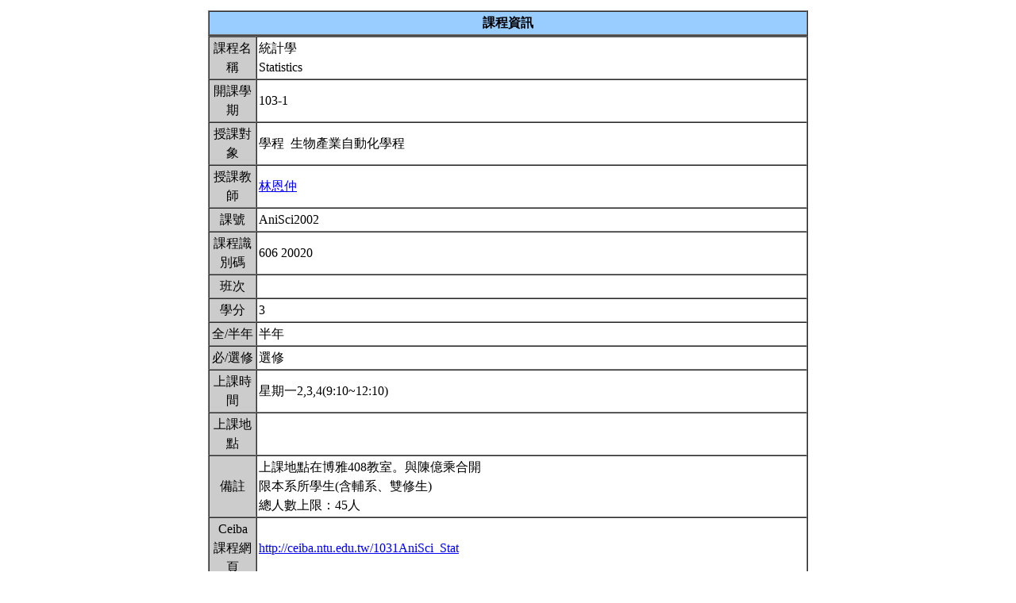

--- FILE ---
content_type: text/html; charset=UTF-8
request_url: https://nol.ntu.edu.tw/nol/coursesearch/print_table.php?course_id=606%2020020&class=&dpt_code=P060&ser_no=77138&semester=103-1
body_size: 14089
content:
<SCRIPT LANGUAGE="JavaScript">
   function show(message1)
       {
          new1=window.open('','教室資訊','location,status,resizable=yes,width=300,height=100,left=200,top=50');
          new1.document.write (message1);
       }

   function show_close()
       {
           new1.close();
       }

    var window_schedule = '';

   function schedule_add(cid,did)
   {
     var url = 'https://nol.ntu.edu.tw/nol/coursesearch/myschedule.php';

     if (!window_schedule.closed && window_schedule.location) {
         window_schedule.location.href = url+'?add=' + cid + '&ddd=' + did;
     } else {
         window_schedule = window.open(url+'?add=' + cid + '&ddd=' + did, 'schedule', 'height=500,width=730,scrollbars=yes,resizable=yes');
     }
    if (window.focus) {
        window_schedule.focus()
    }
    return false;
   }


 </SCRIPT>
<HTML><HEAD><TITLE>課程大綱</TITLE>
<META http-equiv=Content-Type content="text/html; charset=utf-8">
<META content="MSHTML 6.00.2800.1458" name=GENERATOR></HEAD>
<!-- Google tag (gtag.js) --> <script async src="https://www.googletagmanager.com/gtag/js?id=G-8TYTSBQH3M"></script> <script> window.dataLayer
 = window.dataLayer || []; function gtag(){dataLayer.push(arguments);} gtag('js', new Date()); gtag('config', 'G-8TYTSBQH3M'); </script><style type="text/css">

<!--p, td { line-height: 1.5em;}-->

</style>


<BODY>
<TABLE cellSpacing=1 cellPadding=1 width=760 align=center border=0>
  <TBODY>
  <tr>
      <td>
                </td>
  </tr>
  <TR>
    <TD>
      <TABLE cellSpacing=0 borderColorDark=#ffffff cellPadding=2 width="100%" borderColorLight=#666666 border=1>
        <TBODY>
        <TR>
          <TD bgColor=#99ccff>
            <DIV align=center><STRONG>課程資訊</STRONG></DIV></TD></TR></TBODY></TABLE>

      <TABLE cellSpacing=0 borderColorDark=#ffffff cellPadding=2 width="100%" borderColorLight=#666666 border=1>
        <TBODY>
        <TR>
          <TD width=100 bgColor=#cccccc>
            <DIV align=center>課程名稱</DIV></TD>
          <TD>統計學<br>Statistics&nbsp;</TD></TR>

        <TR>
          <TD bgColor=#cccccc>
            <DIV align=center>開課學期</DIV></TD>
          <TD>103-1&nbsp;</TD></TR>
        <TR>
          <TD bgColor=#cccccc>
            <DIV align=center>授課對象</DIV></TD>
          <TD>學程                                      &nbsp;生物產業自動化學程                               &nbsp;</TD></TR>
        <TR>
          <TD bgColor=#cccccc>
            <DIV align=center>授課教師</DIV></TD>
          <TD><A TARGET="_new" HREF="teacher.php?op=s2&td=606037">林恩仲</A>&nbsp;</TD></TR>
         <TR>
          <TD bgColor=#cccccc>
            <DIV align=center>課號</DIV></TD>
          <TD>AniSci2002&nbsp;</TD></TR>
        <TR>
          <TD bgColor=#cccccc>
            <DIV align=center>課程識別碼</DIV></TD>
          <TD>606 20020&nbsp;</TD></TR>

        <TR>
          <TD bgColor=#cccccc>
            <DIV align=center>班次</DIV></TD>
          <TD>&nbsp;</TD></TR>
        <TR>
          <TD bgColor=#cccccc>
            <DIV align=center>學分</DIV></TD>
          <TD>3&nbsp;</TD></TR>
        <TR>
          <TD bgColor=#cccccc>
            <DIV align=center>全/半年</DIV></TD>
          <TD>半年&nbsp;</TD></TR>
        <TR>
          <TD bgColor=#cccccc>
            <DIV align=center>必/選修</DIV></TD>
          <TD>選修&nbsp;</TD></TR>
        <TR>
          <TD bgColor=#cccccc>
            <DIV align=center>上課時間</DIV></TD>
          <TD>星期一2,3,4(9:10~12:10)&nbsp;</TD></TR>
        <TR>
          <TD bgColor=#cccccc>
            <DIV align=center>上課地點</DIV></TD>
          <TD>&nbsp;</TD></TR>
        <TR>
          <TD bgColor=#cccccc>
            <DIV align=center>備註</DIV></TD>
          <TD>上課地點在博雅408教室。與陳億乘合開<BR>限本系所學生(含輔系、雙修生)<BR>總人數上限：45人&nbsp;</TD></TR>
        <TR>
          <TD bgColor=#cccccc>
            <DIV align=center>Ceiba 課程網頁</DIV></TD>
          <TD><a href=http://ceiba.ntu.edu.tw/1031AniSci_Stat>http://ceiba.ntu.edu.tw/1031AniSci_Stat</a>&nbsp;</TD></TR>
    
          <TR>
          <TD bgColor=#cccccc>
              <DIV align=center>課程簡介影片  </DIV></TD>
          <TD><a href=></a>&nbsp;

          </TD></TR>

         <TR>
           <TD bgColor=#cccccc>
            <DIV align=center>核心能力關聯</DIV></TD>
          <TD>
              <a href="http://coursemap.aca.ntu.edu.tw/course_map_all/relations.php?code=6060&cou_code=606 20020&lang=zh_TW">核心能力與課程規劃關聯圖</a>          </TD></TR>
                    


        <TR>
          <TD colspan="2" bgColor=#99ccff>
            <DIV align=center><STRONG>課程大綱</STRONG></DIV>
          </TD>
        </TR>
         <TR>
          <TD colspan="2" bgColor=yellow>
            <DIV align=center><STRONG>為確保您我的權利,請尊重智慧財產權及不得非法影印</STRONG></DIV>
          </TD>
        </TR>
        <TR>
          <TD bgColor=#cccccc>
            <DIV align=center>課程概述</DIV></TD>
          <TD><p>從統計學基本的定義與描述著手，學習機率與基本的統計分布，繼而了解隨機抽樣在統計方法上的使用。講授應用於試驗研究或調查所需之統計學基本學理，包括記述統計學與推論統計學兩大部分。 <br>在假說檢定上，從一個族群平均起始，到兩個族群平均值的比較，類別數據的分析，直線迴歸與複迴歸，最後進入單元與二元變方分析。講解時特別著重統計計算式之特性與用意，並配合每週一節上機實習，實際應用範例說明，期能化繁為簡，避免死背公式。為加強同學學習效果與印象，學期中安排撰寫作業，包含上機實做的內容，作業(包含上機)之成績亦納入學期總成績中。&nbsp;</p></TD></TR>
        <TR>
          <TD bgColor=#cccccc>
            <DIV align=center>課程目標</DIV></TD>
          <TD>訓練學生了解及實際應用基本之統計方法，提供相關統計數據分析範例及上機實做，使學生能夠活用基本之統計與其相關推論。&nbsp;</TD></TR>
        <TR>
          <TD bgColor=#cccccc>
            <DIV align=center>課程要求</DIV></TD>
          <TD>上課出席、專心聽講、盡量提問與回答問題、作業準時繳交且不抄襲。&nbsp;</TD>
        </TR>
                <TR>
            <TD bgColor=#cccccc>
                <DIV align=center>預期每週課前或/與課後學習時數</DIV></TD>
            <TD>&nbsp;</TD>
        </TR>
        <TR>
          <TD bgColor=#cccccc>
            <DIV align=center>Office Hours</DIV></TD>
          <TD>&nbsp;</TD></TR>
         <TR>
            <TD bgColor='#cccccc'>
                <DIV align='center'>指定閱讀</DIV></TD>
            <TD>&nbsp;</TD>
        </TR>
        <TR>
          <TD bgColor=#cccccc>
            <DIV align=center>參考書目</DIV></TD>
          <TD>Ott, R. L. and M. Longnecker. 2010. An Introduction to Statistical Methods and Data Analysis. 6th ed. Brooks/Cole, Cengage Learning, Inc., Florence, KY, USA. &nbsp;</TD></TR>

<!--Start 評量方式-->
       <TR>
          <TD bgColor=#cccccc>
            <DIV align=center>評量方式<br>(僅供參考)</DIV></TD>
          <TD>&nbsp;
                    <TABLE cellSpacing=0 borderColorDark=#ffffff cellPadding=2  width="98%" align=center borderColorLight=#666666 border=1>
              <TBODY>
              <TR bgColor=#cccccc>
                <TD width=20>
                  <DIV align=center>No.</DIV></TD>
                <TD>
                  <DIV align=center>項目</DIV></TD>
                <TD width=50>
                  <DIV align=center>百分比</DIV></TD>
                <TD>
                  <DIV align=center>說明</DIV></TD></TR>
              <TR>
                        <TD>
                  <DIV align=center>1.&nbsp;</DIV></TD>
                <TD>期中考&nbsp;</TD>
                <TD>
                  <DIV align=center>25%&nbsp;</DIV></TD>
                <TD>&nbsp;</TD></TR>
                        <TD>
                  <DIV align=center>2.&nbsp;</DIV></TD>
                <TD>期末考&nbsp;</TD>
                <TD>
                  <DIV align=center>25%&nbsp;</DIV></TD>
                <TD>&nbsp;</TD></TR>
                        <TD>
                  <DIV align=center>3.&nbsp;</DIV></TD>
                <TD>作業&nbsp;</TD>
                <TD>
                  <DIV align=center>20%&nbsp;</DIV></TD>
                <TD>&nbsp;</TD></TR>
                        <TD>
                  <DIV align=center>4.&nbsp;</DIV></TD>
                <TD>上機實習&nbsp;</TD>
                <TD>
                  <DIV align=center>30%&nbsp;</DIV></TD>
                <TD>包含出席率&nbsp;</TD></TR>
        </TBODY></TABLE>&nbsp;</TD></TR><!--End 評量方式-->
              
<!--Start 課程進度-->
      <TABLE cellSpacing=0 borderColorDark=#ffffff cellPadding=2 width="100%" borderColorLight=#666666 border=1>
        <TBODY>
        <TR>
          <TD bgColor=#cccccc><DIV align=center><STRONG>課程進度</STRONG></DIV></TD></TR>
        </TBODY>
      </TABLE>
      <TABLE cellSpacing=0 borderColorDark=#ffffff cellPadding=2 width="100%"
      borderColorLight=#666666 border=1>
        <TBODY>
        <TR>
          <TD width=100 bgColor=#cccccc>
            <DIV align=center>週次</DIV></TD>
          <TD width=60 bgColor=#cccccc>
            <DIV align=center>日期</DIV></TD>
          <TD bgColor=#cccccc>
            <DIV align=center>單元主題</DIV></TD></TR>
                <TR>
          <TD>
            <DIV align=center>第1週</DIV></TD>
          <TD>9/15&nbsp;</TD>
                 <TD>統計學與統計工具簡介 Definition of statistics, factors affecting observation, and introduction to statistical tools&nbsp;</TD></TR>
                <TR>
          <TD>
            <DIV align=center>第2週</DIV></TD>
          <TD>9/22&nbsp;</TD>
                 <TD>母體與樣本、資料的整理與呈現、資料的概述--Assignment&nbsp;</TD></TR>
                <TR>
          <TD>
            <DIV align=center>第3週</DIV></TD>
          <TD>9/29&nbsp;</TD>
                 <TD>離散分布[二項分布(Binormial distribution)、波氏分布(Poisson distribution)]、連續分布[常態分佈(normal distribution)、卡方分布(Chi-square distribution)]--Assignment&nbsp;</TD></TR>
                <TR>
          <TD>
            <DIV align=center>第4週</DIV></TD>
          <TD>10/06&nbsp;</TD>
                 <TD>樣本平均數之抽樣分佈 (學生氏t檢定)、估計及95%信賴區間&nbsp;</TD></TR>
                <TR>
          <TD>
            <DIV align=center>第5週</DIV></TD>
          <TD>10/13&nbsp;</TD>
                 <TD>估計及95%信賴區間&nbsp;</TD></TR>
                <TR>
          <TD>
            <DIV align=center>第6週</DIV></TD>
          <TD>10/20&nbsp;</TD>
                 <TD>配對t檢定、樣本數測定&nbsp;</TD></TR>
                <TR>
          <TD>
            <DIV align=center>第7週</DIV></TD>
          <TD>10/27&nbsp;</TD>
                 <TD>平均值檢定 (t-test)&nbsp;</TD></TR>
                <TR>
          <TD>
            <DIV align=center>第8週</DIV></TD>
          <TD>11/03&nbsp;</TD>
                 <TD>變異數檢定 (F-test)&nbsp;</TD></TR>
                <TR>
          <TD>
            <DIV align=center>第9週</DIV></TD>
          <TD>11/10&nbsp;</TD>
                 <TD>期中考&nbsp;</TD></TR>
                <TR>
          <TD>
            <DIV align=center>第10週</DIV></TD>
          <TD>11/17&nbsp;</TD>
                 <TD>類別數據分析方法 Chi-square distribution, inferences about several proportions: goodness-of-fit&nbsp;</TD></TR>
                <TR>
          <TD>
            <DIV align=center>第11週</DIV></TD>
          <TD>11/24&nbsp;</TD>
                 <TD>類別數據分析方法 contingency tables: tests for independence and homogeneity&nbsp;</TD></TR>
                <TR>
          <TD>
            <DIV align=center>第12週</DIV></TD>
          <TD>12/01&nbsp;</TD>
                 <TD>簡單相關與直線迴歸 Simple correlation, Linear Regression (least square method), inferences about regression parameters, predicting using regression&nbsp;</TD></TR>
                <TR>
          <TD>
            <DIV align=center>第13週</DIV></TD>
          <TD>12/08&nbsp;</TD>
                 <TD>簡單相關與直線迴歸 Simple correlation, Linear Regression (least square method), inferences about regression parameters, predicting using regression&nbsp;</TD></TR>
                <TR>
          <TD>
            <DIV align=center>第14週</DIV></TD>
          <TD>12/15&nbsp;</TD>
                 <TD>複迴歸 Multiple regression: estimating multiple regression coefficients, inferences in multiple regression&nbsp;</TD></TR>
                <TR>
          <TD>
            <DIV align=center>第15週</DIV></TD>
          <TD>12/22&nbsp;</TD>
                 <TD>一元變方分析 One-way analysis of variance, checking on the ANOVA conditions&nbsp;</TD></TR>
                <TR>
          <TD>
            <DIV align=center>第16週</DIV></TD>
          <TD>12/29&nbsp;</TD>
                 <TD>二元變方分析 I Two-way analysis of variance&nbsp;</TD></TR>
                <TR>
          <TD>
            <DIV align=center>第17週</DIV></TD>
          <TD>1/05&nbsp;</TD>
                 <TD>處理平均間之比較 Linear contrast, multiple comparisons、綜合檢討 Comprehensive Discussion&nbsp;</TD></TR>
                <TR>
          <TD>
            <DIV align=center>第18週</DIV></TD>
          <TD>1/12&nbsp;</TD>
                 <TD>期末考&nbsp;</TD></TR>
                </TBODY></TABLE></TD></TR></TBODY></TABLE>
<!--End 課程進度-->


</BODY>
</HTML>
